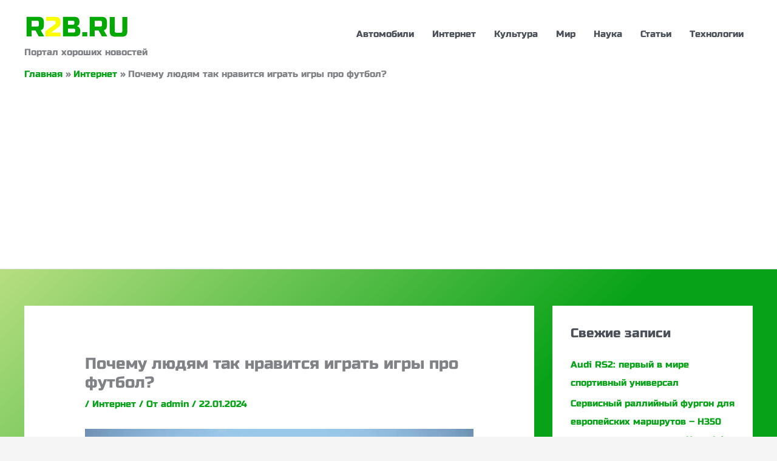

--- FILE ---
content_type: text/html; charset=utf-8
request_url: https://www.google.com/recaptcha/api2/aframe
body_size: 267
content:
<!DOCTYPE HTML><html><head><meta http-equiv="content-type" content="text/html; charset=UTF-8"></head><body><script nonce="tcsjVNFbaUHryXGKgOIiSA">/** Anti-fraud and anti-abuse applications only. See google.com/recaptcha */ try{var clients={'sodar':'https://pagead2.googlesyndication.com/pagead/sodar?'};window.addEventListener("message",function(a){try{if(a.source===window.parent){var b=JSON.parse(a.data);var c=clients[b['id']];if(c){var d=document.createElement('img');d.src=c+b['params']+'&rc='+(localStorage.getItem("rc::a")?sessionStorage.getItem("rc::b"):"");window.document.body.appendChild(d);sessionStorage.setItem("rc::e",parseInt(sessionStorage.getItem("rc::e")||0)+1);localStorage.setItem("rc::h",'1768953401905');}}}catch(b){}});window.parent.postMessage("_grecaptcha_ready", "*");}catch(b){}</script></body></html>

--- FILE ---
content_type: text/css
request_url: https://r2b.ru/wp-content/astra-local-fonts/astra-local-fonts.css?ver=4.12.0
body_size: 330
content:
/* cyrillic */
@font-face {
  font-family: 'Russo One';
  font-style: normal;
  font-weight: 400;
  font-display: fallback;
  src: url(https://r2b.ru/wp-content/astra-local-fonts/russo-one/Z9XUDmZRWg6M1LvRYsHOy8mJrrg.woff2) format('woff2');
  unicode-range: U+0301, U+0400-045F, U+0490-0491, U+04B0-04B1, U+2116;
}
/* latin-ext */
@font-face {
  font-family: 'Russo One';
  font-style: normal;
  font-weight: 400;
  font-display: fallback;
  src: url(https://r2b.ru/wp-content/astra-local-fonts/russo-one/Z9XUDmZRWg6M1LvRYsHOwcmJrrg.woff2) format('woff2');
  unicode-range: U+0100-02AF, U+0304, U+0308, U+0329, U+1E00-1E9F, U+1EF2-1EFF, U+2020, U+20A0-20AB, U+20AD-20C0, U+2113, U+2C60-2C7F, U+A720-A7FF;
}
/* latin */
@font-face {
  font-family: 'Russo One';
  font-style: normal;
  font-weight: 400;
  font-display: fallback;
  src: url(https://r2b.ru/wp-content/astra-local-fonts/russo-one/Z9XUDmZRWg6M1LvRYsHOz8mJ.woff2) format('woff2');
  unicode-range: U+0000-00FF, U+0131, U+0152-0153, U+02BB-02BC, U+02C6, U+02DA, U+02DC, U+0304, U+0308, U+0329, U+2000-206F, U+2074, U+20AC, U+2122, U+2191, U+2193, U+2212, U+2215, U+FEFF, U+FFFD;
}
